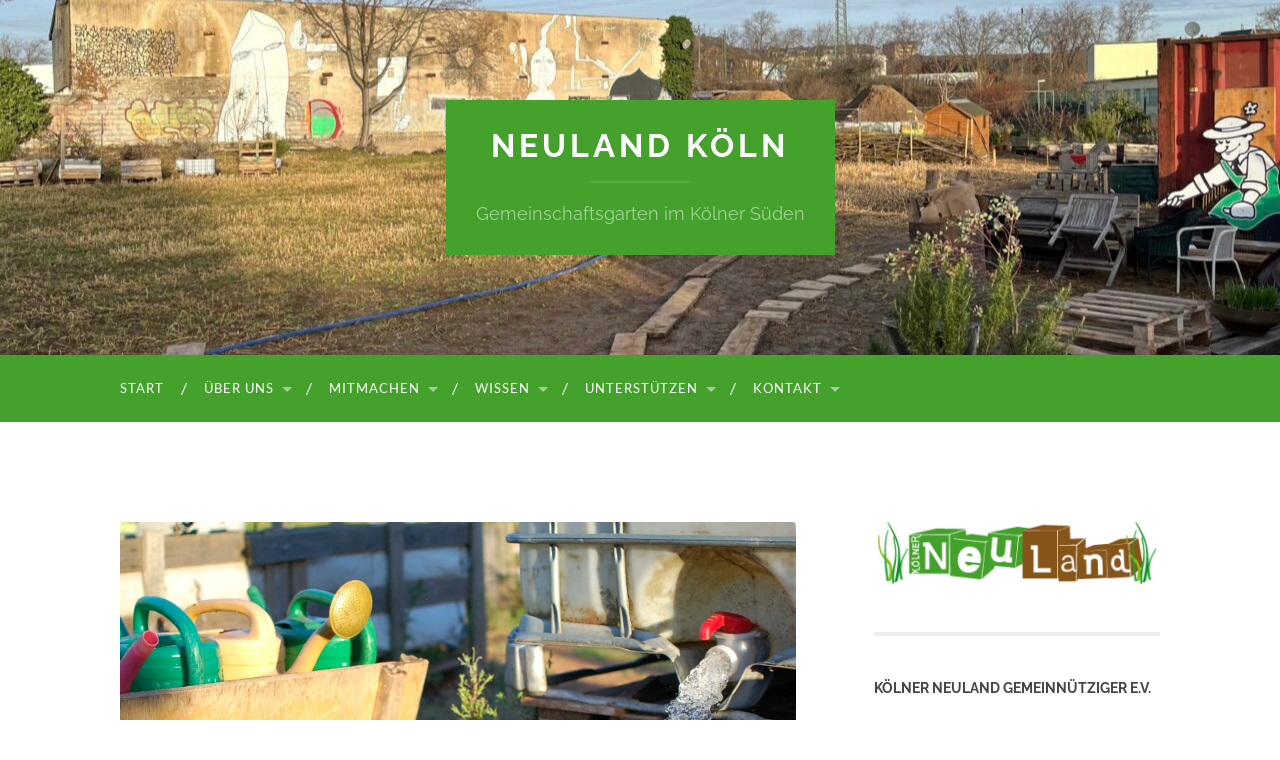

--- FILE ---
content_type: text/html; charset=UTF-8
request_url: https://www.neuland-koeln.de/das-plaetschern-ist-dem-wasser-ein-fest-jetzt-volle-kanne-giessen/
body_size: 13409
content:
<!DOCTYPE html>

<html lang="de">

	<head>

		<meta http-equiv="content-type" content="text/html" charset="UTF-8" />
		<meta name="viewport" content="width=device-width, initial-scale=1.0" >

		<link rel="profile" href="http://gmpg.org/xfn/11">

		<title>Das Plätschern ist dem Wasser ein Fest: Jetzt volle Kanne gießen &#8211; NeuLand Köln</title>
<meta name='robots' content='max-image-preview:large' />
	<style>img:is([sizes="auto" i], [sizes^="auto," i]) { contain-intrinsic-size: 3000px 1500px }</style>
	
            <script data-no-defer="1" data-ezscrex="false" data-cfasync="false" data-pagespeed-no-defer data-cookieconsent="ignore">
                var ctPublicFunctions = {"_ajax_nonce":"0c5fc3fb99","_rest_nonce":"46fe4d43fd","_ajax_url":"\/wp-admin\/admin-ajax.php","_rest_url":"https:\/\/www.neuland-koeln.de\/wp-json\/","data__cookies_type":"native","data__ajax_type":"rest","data__bot_detector_enabled":0,"data__frontend_data_log_enabled":1,"cookiePrefix":"","wprocket_detected":false,"host_url":"www.neuland-koeln.de","text__ee_click_to_select":"Klicke, um die gesamten Daten auszuw\u00e4hlen","text__ee_original_email":"Die vollst\u00e4ndige Adresse lautet","text__ee_got_it":"Verstanden","text__ee_blocked":"Blockiert","text__ee_cannot_connect":"Kann keine Verbindung herstellen","text__ee_cannot_decode":"Kann E-Mail nicht dekodieren. Unbekannter Grund","text__ee_email_decoder":"CleanTalk E-Mail-Decoder","text__ee_wait_for_decoding":"Die Magie ist unterwegs!","text__ee_decoding_process":"Bitte warte einen Moment, w\u00e4hrend wir die Kontaktdaten entschl\u00fcsseln."}
            </script>
        
            <script data-no-defer="1" data-ezscrex="false" data-cfasync="false" data-pagespeed-no-defer data-cookieconsent="ignore">
                var ctPublic = {"_ajax_nonce":"0c5fc3fb99","settings__forms__check_internal":0,"settings__forms__check_external":"0","settings__forms__force_protection":0,"settings__forms__search_test":1,"settings__forms__wc_add_to_cart":0,"settings__data__bot_detector_enabled":0,"settings__sfw__anti_crawler":1,"blog_home":"https:\/\/www.neuland-koeln.de\/","pixel__setting":"3","pixel__enabled":false,"pixel__url":"https:\/\/moderate8-v4.cleantalk.org\/pixel\/1f755b43f431c1b699cf32a8a682c43c.gif","data__email_check_before_post":1,"data__email_check_exist_post":0,"data__cookies_type":"native","data__key_is_ok":true,"data__visible_fields_required":true,"wl_brandname":"Anti-Spam by CleanTalk","wl_brandname_short":"CleanTalk","ct_checkjs_key":1486828567,"emailEncoderPassKey":"811dd807aba8b6f518eeac894cdfc5f8","bot_detector_forms_excluded":"W10=","advancedCacheExists":false,"varnishCacheExists":false,"wc_ajax_add_to_cart":false}
            </script>
        <link rel="alternate" type="application/rss+xml" title="NeuLand Köln &raquo; Feed" href="https://www.neuland-koeln.de/feed/" />
<link rel="alternate" type="text/calendar" title="NeuLand Köln &raquo; iCal Feed" href="https://www.neuland-koeln.de/events/?ical=1" />
<script type="text/javascript">
/* <![CDATA[ */
window._wpemojiSettings = {"baseUrl":"https:\/\/s.w.org\/images\/core\/emoji\/16.0.1\/72x72\/","ext":".png","svgUrl":"https:\/\/s.w.org\/images\/core\/emoji\/16.0.1\/svg\/","svgExt":".svg","source":{"concatemoji":"https:\/\/www.neuland-koeln.de\/wp-includes\/js\/wp-emoji-release.min.js?ver=4bb4dc0a5561b11f199849ac7ae62100"}};
/*! This file is auto-generated */
!function(s,n){var o,i,e;function c(e){try{var t={supportTests:e,timestamp:(new Date).valueOf()};sessionStorage.setItem(o,JSON.stringify(t))}catch(e){}}function p(e,t,n){e.clearRect(0,0,e.canvas.width,e.canvas.height),e.fillText(t,0,0);var t=new Uint32Array(e.getImageData(0,0,e.canvas.width,e.canvas.height).data),a=(e.clearRect(0,0,e.canvas.width,e.canvas.height),e.fillText(n,0,0),new Uint32Array(e.getImageData(0,0,e.canvas.width,e.canvas.height).data));return t.every(function(e,t){return e===a[t]})}function u(e,t){e.clearRect(0,0,e.canvas.width,e.canvas.height),e.fillText(t,0,0);for(var n=e.getImageData(16,16,1,1),a=0;a<n.data.length;a++)if(0!==n.data[a])return!1;return!0}function f(e,t,n,a){switch(t){case"flag":return n(e,"\ud83c\udff3\ufe0f\u200d\u26a7\ufe0f","\ud83c\udff3\ufe0f\u200b\u26a7\ufe0f")?!1:!n(e,"\ud83c\udde8\ud83c\uddf6","\ud83c\udde8\u200b\ud83c\uddf6")&&!n(e,"\ud83c\udff4\udb40\udc67\udb40\udc62\udb40\udc65\udb40\udc6e\udb40\udc67\udb40\udc7f","\ud83c\udff4\u200b\udb40\udc67\u200b\udb40\udc62\u200b\udb40\udc65\u200b\udb40\udc6e\u200b\udb40\udc67\u200b\udb40\udc7f");case"emoji":return!a(e,"\ud83e\udedf")}return!1}function g(e,t,n,a){var r="undefined"!=typeof WorkerGlobalScope&&self instanceof WorkerGlobalScope?new OffscreenCanvas(300,150):s.createElement("canvas"),o=r.getContext("2d",{willReadFrequently:!0}),i=(o.textBaseline="top",o.font="600 32px Arial",{});return e.forEach(function(e){i[e]=t(o,e,n,a)}),i}function t(e){var t=s.createElement("script");t.src=e,t.defer=!0,s.head.appendChild(t)}"undefined"!=typeof Promise&&(o="wpEmojiSettingsSupports",i=["flag","emoji"],n.supports={everything:!0,everythingExceptFlag:!0},e=new Promise(function(e){s.addEventListener("DOMContentLoaded",e,{once:!0})}),new Promise(function(t){var n=function(){try{var e=JSON.parse(sessionStorage.getItem(o));if("object"==typeof e&&"number"==typeof e.timestamp&&(new Date).valueOf()<e.timestamp+604800&&"object"==typeof e.supportTests)return e.supportTests}catch(e){}return null}();if(!n){if("undefined"!=typeof Worker&&"undefined"!=typeof OffscreenCanvas&&"undefined"!=typeof URL&&URL.createObjectURL&&"undefined"!=typeof Blob)try{var e="postMessage("+g.toString()+"("+[JSON.stringify(i),f.toString(),p.toString(),u.toString()].join(",")+"));",a=new Blob([e],{type:"text/javascript"}),r=new Worker(URL.createObjectURL(a),{name:"wpTestEmojiSupports"});return void(r.onmessage=function(e){c(n=e.data),r.terminate(),t(n)})}catch(e){}c(n=g(i,f,p,u))}t(n)}).then(function(e){for(var t in e)n.supports[t]=e[t],n.supports.everything=n.supports.everything&&n.supports[t],"flag"!==t&&(n.supports.everythingExceptFlag=n.supports.everythingExceptFlag&&n.supports[t]);n.supports.everythingExceptFlag=n.supports.everythingExceptFlag&&!n.supports.flag,n.DOMReady=!1,n.readyCallback=function(){n.DOMReady=!0}}).then(function(){return e}).then(function(){var e;n.supports.everything||(n.readyCallback(),(e=n.source||{}).concatemoji?t(e.concatemoji):e.wpemoji&&e.twemoji&&(t(e.twemoji),t(e.wpemoji)))}))}((window,document),window._wpemojiSettings);
/* ]]> */
</script>
<link rel='stylesheet' id='responsive-slider-css' href='https://www.neuland-koeln.de/wp-content/plugins/responsive-slider/css/responsive-slider.css?ver=0.1' type='text/css' media='all' />
<style id='wp-emoji-styles-inline-css' type='text/css'>

	img.wp-smiley, img.emoji {
		display: inline !important;
		border: none !important;
		box-shadow: none !important;
		height: 1em !important;
		width: 1em !important;
		margin: 0 0.07em !important;
		vertical-align: -0.1em !important;
		background: none !important;
		padding: 0 !important;
	}
</style>
<link rel='stylesheet' id='wp-block-library-css' href='https://www.neuland-koeln.de/wp-includes/css/dist/block-library/style.min.css?ver=4bb4dc0a5561b11f199849ac7ae62100' type='text/css' media='all' />
<style id='classic-theme-styles-inline-css' type='text/css'>
/*! This file is auto-generated */
.wp-block-button__link{color:#fff;background-color:#32373c;border-radius:9999px;box-shadow:none;text-decoration:none;padding:calc(.667em + 2px) calc(1.333em + 2px);font-size:1.125em}.wp-block-file__button{background:#32373c;color:#fff;text-decoration:none}
</style>
<style id='global-styles-inline-css' type='text/css'>
:root{--wp--preset--aspect-ratio--square: 1;--wp--preset--aspect-ratio--4-3: 4/3;--wp--preset--aspect-ratio--3-4: 3/4;--wp--preset--aspect-ratio--3-2: 3/2;--wp--preset--aspect-ratio--2-3: 2/3;--wp--preset--aspect-ratio--16-9: 16/9;--wp--preset--aspect-ratio--9-16: 9/16;--wp--preset--color--black: #000000;--wp--preset--color--cyan-bluish-gray: #abb8c3;--wp--preset--color--white: #fff;--wp--preset--color--pale-pink: #f78da7;--wp--preset--color--vivid-red: #cf2e2e;--wp--preset--color--luminous-vivid-orange: #ff6900;--wp--preset--color--luminous-vivid-amber: #fcb900;--wp--preset--color--light-green-cyan: #7bdcb5;--wp--preset--color--vivid-green-cyan: #00d084;--wp--preset--color--pale-cyan-blue: #8ed1fc;--wp--preset--color--vivid-cyan-blue: #0693e3;--wp--preset--color--vivid-purple: #9b51e0;--wp--preset--color--accent: #44a12b;--wp--preset--color--dark-gray: #444;--wp--preset--color--medium-gray: #666;--wp--preset--color--light-gray: #888;--wp--preset--gradient--vivid-cyan-blue-to-vivid-purple: linear-gradient(135deg,rgba(6,147,227,1) 0%,rgb(155,81,224) 100%);--wp--preset--gradient--light-green-cyan-to-vivid-green-cyan: linear-gradient(135deg,rgb(122,220,180) 0%,rgb(0,208,130) 100%);--wp--preset--gradient--luminous-vivid-amber-to-luminous-vivid-orange: linear-gradient(135deg,rgba(252,185,0,1) 0%,rgba(255,105,0,1) 100%);--wp--preset--gradient--luminous-vivid-orange-to-vivid-red: linear-gradient(135deg,rgba(255,105,0,1) 0%,rgb(207,46,46) 100%);--wp--preset--gradient--very-light-gray-to-cyan-bluish-gray: linear-gradient(135deg,rgb(238,238,238) 0%,rgb(169,184,195) 100%);--wp--preset--gradient--cool-to-warm-spectrum: linear-gradient(135deg,rgb(74,234,220) 0%,rgb(151,120,209) 20%,rgb(207,42,186) 40%,rgb(238,44,130) 60%,rgb(251,105,98) 80%,rgb(254,248,76) 100%);--wp--preset--gradient--blush-light-purple: linear-gradient(135deg,rgb(255,206,236) 0%,rgb(152,150,240) 100%);--wp--preset--gradient--blush-bordeaux: linear-gradient(135deg,rgb(254,205,165) 0%,rgb(254,45,45) 50%,rgb(107,0,62) 100%);--wp--preset--gradient--luminous-dusk: linear-gradient(135deg,rgb(255,203,112) 0%,rgb(199,81,192) 50%,rgb(65,88,208) 100%);--wp--preset--gradient--pale-ocean: linear-gradient(135deg,rgb(255,245,203) 0%,rgb(182,227,212) 50%,rgb(51,167,181) 100%);--wp--preset--gradient--electric-grass: linear-gradient(135deg,rgb(202,248,128) 0%,rgb(113,206,126) 100%);--wp--preset--gradient--midnight: linear-gradient(135deg,rgb(2,3,129) 0%,rgb(40,116,252) 100%);--wp--preset--font-size--small: 16px;--wp--preset--font-size--medium: 20px;--wp--preset--font-size--large: 24px;--wp--preset--font-size--x-large: 42px;--wp--preset--font-size--regular: 19px;--wp--preset--font-size--larger: 32px;--wp--preset--spacing--20: 0.44rem;--wp--preset--spacing--30: 0.67rem;--wp--preset--spacing--40: 1rem;--wp--preset--spacing--50: 1.5rem;--wp--preset--spacing--60: 2.25rem;--wp--preset--spacing--70: 3.38rem;--wp--preset--spacing--80: 5.06rem;--wp--preset--shadow--natural: 6px 6px 9px rgba(0, 0, 0, 0.2);--wp--preset--shadow--deep: 12px 12px 50px rgba(0, 0, 0, 0.4);--wp--preset--shadow--sharp: 6px 6px 0px rgba(0, 0, 0, 0.2);--wp--preset--shadow--outlined: 6px 6px 0px -3px rgba(255, 255, 255, 1), 6px 6px rgba(0, 0, 0, 1);--wp--preset--shadow--crisp: 6px 6px 0px rgba(0, 0, 0, 1);}:where(.is-layout-flex){gap: 0.5em;}:where(.is-layout-grid){gap: 0.5em;}body .is-layout-flex{display: flex;}.is-layout-flex{flex-wrap: wrap;align-items: center;}.is-layout-flex > :is(*, div){margin: 0;}body .is-layout-grid{display: grid;}.is-layout-grid > :is(*, div){margin: 0;}:where(.wp-block-columns.is-layout-flex){gap: 2em;}:where(.wp-block-columns.is-layout-grid){gap: 2em;}:where(.wp-block-post-template.is-layout-flex){gap: 1.25em;}:where(.wp-block-post-template.is-layout-grid){gap: 1.25em;}.has-black-color{color: var(--wp--preset--color--black) !important;}.has-cyan-bluish-gray-color{color: var(--wp--preset--color--cyan-bluish-gray) !important;}.has-white-color{color: var(--wp--preset--color--white) !important;}.has-pale-pink-color{color: var(--wp--preset--color--pale-pink) !important;}.has-vivid-red-color{color: var(--wp--preset--color--vivid-red) !important;}.has-luminous-vivid-orange-color{color: var(--wp--preset--color--luminous-vivid-orange) !important;}.has-luminous-vivid-amber-color{color: var(--wp--preset--color--luminous-vivid-amber) !important;}.has-light-green-cyan-color{color: var(--wp--preset--color--light-green-cyan) !important;}.has-vivid-green-cyan-color{color: var(--wp--preset--color--vivid-green-cyan) !important;}.has-pale-cyan-blue-color{color: var(--wp--preset--color--pale-cyan-blue) !important;}.has-vivid-cyan-blue-color{color: var(--wp--preset--color--vivid-cyan-blue) !important;}.has-vivid-purple-color{color: var(--wp--preset--color--vivid-purple) !important;}.has-black-background-color{background-color: var(--wp--preset--color--black) !important;}.has-cyan-bluish-gray-background-color{background-color: var(--wp--preset--color--cyan-bluish-gray) !important;}.has-white-background-color{background-color: var(--wp--preset--color--white) !important;}.has-pale-pink-background-color{background-color: var(--wp--preset--color--pale-pink) !important;}.has-vivid-red-background-color{background-color: var(--wp--preset--color--vivid-red) !important;}.has-luminous-vivid-orange-background-color{background-color: var(--wp--preset--color--luminous-vivid-orange) !important;}.has-luminous-vivid-amber-background-color{background-color: var(--wp--preset--color--luminous-vivid-amber) !important;}.has-light-green-cyan-background-color{background-color: var(--wp--preset--color--light-green-cyan) !important;}.has-vivid-green-cyan-background-color{background-color: var(--wp--preset--color--vivid-green-cyan) !important;}.has-pale-cyan-blue-background-color{background-color: var(--wp--preset--color--pale-cyan-blue) !important;}.has-vivid-cyan-blue-background-color{background-color: var(--wp--preset--color--vivid-cyan-blue) !important;}.has-vivid-purple-background-color{background-color: var(--wp--preset--color--vivid-purple) !important;}.has-black-border-color{border-color: var(--wp--preset--color--black) !important;}.has-cyan-bluish-gray-border-color{border-color: var(--wp--preset--color--cyan-bluish-gray) !important;}.has-white-border-color{border-color: var(--wp--preset--color--white) !important;}.has-pale-pink-border-color{border-color: var(--wp--preset--color--pale-pink) !important;}.has-vivid-red-border-color{border-color: var(--wp--preset--color--vivid-red) !important;}.has-luminous-vivid-orange-border-color{border-color: var(--wp--preset--color--luminous-vivid-orange) !important;}.has-luminous-vivid-amber-border-color{border-color: var(--wp--preset--color--luminous-vivid-amber) !important;}.has-light-green-cyan-border-color{border-color: var(--wp--preset--color--light-green-cyan) !important;}.has-vivid-green-cyan-border-color{border-color: var(--wp--preset--color--vivid-green-cyan) !important;}.has-pale-cyan-blue-border-color{border-color: var(--wp--preset--color--pale-cyan-blue) !important;}.has-vivid-cyan-blue-border-color{border-color: var(--wp--preset--color--vivid-cyan-blue) !important;}.has-vivid-purple-border-color{border-color: var(--wp--preset--color--vivid-purple) !important;}.has-vivid-cyan-blue-to-vivid-purple-gradient-background{background: var(--wp--preset--gradient--vivid-cyan-blue-to-vivid-purple) !important;}.has-light-green-cyan-to-vivid-green-cyan-gradient-background{background: var(--wp--preset--gradient--light-green-cyan-to-vivid-green-cyan) !important;}.has-luminous-vivid-amber-to-luminous-vivid-orange-gradient-background{background: var(--wp--preset--gradient--luminous-vivid-amber-to-luminous-vivid-orange) !important;}.has-luminous-vivid-orange-to-vivid-red-gradient-background{background: var(--wp--preset--gradient--luminous-vivid-orange-to-vivid-red) !important;}.has-very-light-gray-to-cyan-bluish-gray-gradient-background{background: var(--wp--preset--gradient--very-light-gray-to-cyan-bluish-gray) !important;}.has-cool-to-warm-spectrum-gradient-background{background: var(--wp--preset--gradient--cool-to-warm-spectrum) !important;}.has-blush-light-purple-gradient-background{background: var(--wp--preset--gradient--blush-light-purple) !important;}.has-blush-bordeaux-gradient-background{background: var(--wp--preset--gradient--blush-bordeaux) !important;}.has-luminous-dusk-gradient-background{background: var(--wp--preset--gradient--luminous-dusk) !important;}.has-pale-ocean-gradient-background{background: var(--wp--preset--gradient--pale-ocean) !important;}.has-electric-grass-gradient-background{background: var(--wp--preset--gradient--electric-grass) !important;}.has-midnight-gradient-background{background: var(--wp--preset--gradient--midnight) !important;}.has-small-font-size{font-size: var(--wp--preset--font-size--small) !important;}.has-medium-font-size{font-size: var(--wp--preset--font-size--medium) !important;}.has-large-font-size{font-size: var(--wp--preset--font-size--large) !important;}.has-x-large-font-size{font-size: var(--wp--preset--font-size--x-large) !important;}
:where(.wp-block-post-template.is-layout-flex){gap: 1.25em;}:where(.wp-block-post-template.is-layout-grid){gap: 1.25em;}
:where(.wp-block-columns.is-layout-flex){gap: 2em;}:where(.wp-block-columns.is-layout-grid){gap: 2em;}
:root :where(.wp-block-pullquote){font-size: 1.5em;line-height: 1.6;}
</style>
<link rel='stylesheet' id='cleantalk-public-css-css' href='https://www.neuland-koeln.de/wp-content/plugins/cleantalk-spam-protect/css/cleantalk-public.min.css?ver=6.70.1_1766178595' type='text/css' media='all' />
<link rel='stylesheet' id='cleantalk-email-decoder-css-css' href='https://www.neuland-koeln.de/wp-content/plugins/cleantalk-spam-protect/css/cleantalk-email-decoder.min.css?ver=6.70.1_1766178595' type='text/css' media='all' />
<link rel='stylesheet' id='slb_core-css' href='https://www.neuland-koeln.de/wp-content/plugins/simple-lightbox/client/css/app.css?ver=2.9.4' type='text/css' media='all' />
<link rel='stylesheet' id='hemingway_googleFonts-css' href='https://www.neuland-koeln.de/wp-content/themes/hemingway/assets/css/fonts.css' type='text/css' media='all' />
<link rel='stylesheet' id='hemingway_style-css' href='https://www.neuland-koeln.de/wp-content/themes/hemingway/style.css?ver=2.3.2' type='text/css' media='all' />
<script type="text/javascript" src="https://www.neuland-koeln.de/wp-includes/js/jquery/jquery.min.js?ver=3.7.1" id="jquery-core-js"></script>
<script type="text/javascript" src="https://www.neuland-koeln.de/wp-includes/js/jquery/jquery-migrate.min.js?ver=3.4.1" id="jquery-migrate-js"></script>
<script type="text/javascript" src="https://www.neuland-koeln.de/wp-content/plugins/cleantalk-spam-protect/js/apbct-public-bundle_gathering.min.js?ver=6.70.1_1766178595" id="apbct-public-bundle_gathering.min-js-js"></script>
<link rel="https://api.w.org/" href="https://www.neuland-koeln.de/wp-json/" /><link rel="alternate" title="JSON" type="application/json" href="https://www.neuland-koeln.de/wp-json/wp/v2/posts/4679" /><link rel="EditURI" type="application/rsd+xml" title="RSD" href="https://www.neuland-koeln.de/xmlrpc.php?rsd" />

<link rel="canonical" href="https://www.neuland-koeln.de/das-plaetschern-ist-dem-wasser-ein-fest-jetzt-volle-kanne-giessen/" />
<link rel='shortlink' href='https://www.neuland-koeln.de/?p=4679' />
<link rel="alternate" title="oEmbed (JSON)" type="application/json+oembed" href="https://www.neuland-koeln.de/wp-json/oembed/1.0/embed?url=https%3A%2F%2Fwww.neuland-koeln.de%2Fdas-plaetschern-ist-dem-wasser-ein-fest-jetzt-volle-kanne-giessen%2F" />
<link rel="alternate" title="oEmbed (XML)" type="text/xml+oembed" href="https://www.neuland-koeln.de/wp-json/oembed/1.0/embed?url=https%3A%2F%2Fwww.neuland-koeln.de%2Fdas-plaetschern-ist-dem-wasser-ein-fest-jetzt-volle-kanne-giessen%2F&#038;format=xml" />
<meta name="tec-api-version" content="v1"><meta name="tec-api-origin" content="https://www.neuland-koeln.de"><link rel="alternate" href="https://www.neuland-koeln.de/wp-json/tribe/events/v1/" /><style type="text/css"><!-- Customizer CSS -->::selection { background-color: #44a12b; }.featured-media .sticky-post { background-color: #44a12b; }fieldset legend { background-color: #44a12b; }:root .has-accent-background-color { background-color: #44a12b; }button:hover { background-color: #44a12b; }.button:hover { background-color: #44a12b; }.faux-button:hover { background-color: #44a12b; }a.more-link:hover { background-color: #44a12b; }.wp-block-button__link:hover { background-color: #44a12b; }.is-style-outline .wp-block-button__link.has-accent-color:hover { background-color: #44a12b; }.wp-block-file__button:hover { background-color: #44a12b; }input[type="button"]:hover { background-color: #44a12b; }input[type="reset"]:hover { background-color: #44a12b; }input[type="submit"]:hover { background-color: #44a12b; }.post-tags a:hover { background-color: #44a12b; }.content #respond input[type="submit"]:hover { background-color: #44a12b; }.search-form .search-submit { background-color: #44a12b; }.sidebar .tagcloud a:hover { background-color: #44a12b; }.footer .tagcloud a:hover { background-color: #44a12b; }.is-style-outline .wp-block-button__link.has-accent-color:hover { border-color: #44a12b; }.post-tags a:hover:after { border-right-color: #44a12b; }a { color: #44a12b; }.blog-title a:hover { color: #44a12b; }.blog-menu a:hover { color: #44a12b; }.post-title a:hover { color: #44a12b; }.post-meta a:hover { color: #44a12b; }.blog .format-quote blockquote cite a:hover { color: #44a12b; }:root .has-accent-color { color: #44a12b; }.post-categories a { color: #44a12b; }.post-categories a:hover { color: #44a12b; }.post-nav a:hover { color: #44a12b; }.archive-nav a:hover { color: #44a12b; }.comment-meta-content cite a:hover { color: #44a12b; }.comment-meta-content p a:hover { color: #44a12b; }.comment-actions a:hover { color: #44a12b; }#cancel-comment-reply-link { color: #44a12b; }#cancel-comment-reply-link:hover { color: #44a12b; }.widget-title a { color: #44a12b; }.widget-title a:hover { color: #44a12b; }.widget_text a { color: #44a12b; }.widget_text a:hover { color: #44a12b; }.widget_rss a { color: #44a12b; }.widget_rss a:hover { color: #44a12b; }.widget_archive a { color: #44a12b; }.widget_archive a:hover { color: #44a12b; }.widget_meta a { color: #44a12b; }.widget_meta a:hover { color: #44a12b; }.widget_recent_comments a { color: #44a12b; }.widget_recent_comments a:hover { color: #44a12b; }.widget_pages a { color: #44a12b; }.widget_pages a:hover { color: #44a12b; }.widget_links a { color: #44a12b; }.widget_links a:hover { color: #44a12b; }.widget_recent_entries a { color: #44a12b; }.widget_recent_entries a:hover { color: #44a12b; }.widget_categories a { color: #44a12b; }.widget_categories a:hover { color: #44a12b; }#wp-calendar a { color: #44a12b; }#wp-calendar a:hover { color: #44a12b; }#wp-calendar tfoot a:hover { color: #44a12b; }.wp-calendar-nav a:hover { color: #44a12b; }.widgetmore a { color: #44a12b; }.widgetmore a:hover { color: #44a12b; }</style><!-- /Customizer CSS -->		<style type="text/css" id="wp-custom-css">
			.blog-info {
    background: #44a12b;
    display: inline-block;
    padding: 30px;

}
.section.bg-dark {
    background: #44a12b;

}
.blog-menu a {
	color: rgba( 255, 255, 255, 1 );
	display: block;
	font-size: 13px;
	letter-spacing: 1px;
	outline: none;
	padding: 27px 20px;
	text-transform: uppercase;
	text-underline-offset: .2em;
}
	.toggle-container {
        background: #44a12b;
 }
button,
.button,
.faux-button,
a.more-link,
.wp-block-button__link,
.wp-block-file .wp-block-file__button,
input[type="button"],
input[type="reset"],
input[type="submit"] {
    -webkit-appearance: none;
    -moz-appearance: none;
    background-color: #44a12b;
    border: none;
    border-radius: 4px;
    color: #fff;
    cursor: pointer;
    display: inline-block;
    font-size: 16px;
    line-height: 1;
    margin: 0;
    padding: 16px 18px;
    text-align: center;
    text-decoration: none;
    transition: background-color .1s linear, border-color .1s linear, color .1s linear;
}
.blog-menu > li + li:before {
	color: #fff;
	content: "/";
	display: block;
	font-size: 16px;
	line-height: 1;
	margin: -9px 0 0 -3px;
	position: absolute;
		left: 0;
		top: 50%;
	z-index: 1000;
}
    .footer.section.bg-dark {
        background: #ccc;
    }
.credits {
    color: #fff;

}

.post-author, .date-sep {
	display:none;
}		</style>
		
	</head>
	
	<body class="wp-singular post-template-default single single-post postid-4679 single-format-standard wp-theme-hemingway tribe-no-js metaslider-plugin show-sidebar-on-mobile">

		
		<a class="skip-link button" href="#site-content">Zum Inhalt springen</a>
	
		<div class="big-wrapper">
	
			<div class="header-cover section bg-dark-light no-padding">

						
				<div class="header section" style="background-image: url( https://www.neuland-koeln.de/wp-content/uploads/2024/02/cropped-IMG_9556-scaled-1.jpeg );">
							
					<div class="header-inner section-inner">
					
											
							<div class="blog-info">
							
																	<div class="blog-title">
										<a href="https://www.neuland-koeln.de" rel="home">NeuLand Köln</a>
									</div>
																
																	<p class="blog-description">Gemeinschaftsgarten im Kölner Süden</p>
															
							</div><!-- .blog-info -->
							
															
					</div><!-- .header-inner -->
								
				</div><!-- .header -->
			
			</div><!-- .bg-dark -->
			
			<div class="navigation section no-padding bg-dark">
			
				<div class="navigation-inner section-inner group">
				
					<div class="toggle-container section-inner hidden">
			
						<button type="button" class="nav-toggle toggle">
							<div class="bar"></div>
							<div class="bar"></div>
							<div class="bar"></div>
							<span class="screen-reader-text">Mobile-Menü ein-/ausblenden</span>
						</button>
						
						<button type="button" class="search-toggle toggle">
							<div class="metal"></div>
							<div class="glass"></div>
							<div class="handle"></div>
							<span class="screen-reader-text">Suchfeld ein-/ausblenden</span>
						</button>
											
					</div><!-- .toggle-container -->
					
					<div class="blog-search hidden">
						<form apbct-form-sign="native_search" role="search" method="get" class="search-form" action="https://www.neuland-koeln.de/">
				<label>
					<span class="screen-reader-text">Suche nach:</span>
					<input type="search" class="search-field" placeholder="Suchen …" value="" name="s" />
				</label>
				<input type="submit" class="search-submit" value="Suchen" />
			<input
                    class="apbct_special_field apbct_email_id__search_form"
                    name="apbct__email_id__search_form"
                    aria-label="apbct__label_id__search_form"
                    type="text" size="30" maxlength="200" autocomplete="off"
                    value=""
                /><input
                   id="apbct_submit_id__search_form" 
                   class="apbct_special_field apbct__email_id__search_form"
                   name="apbct__label_id__search_form"
                   aria-label="apbct_submit_name__search_form"
                   type="submit"
                   size="30"
                   maxlength="200"
                   value="47544"
               /></form>					</div><!-- .blog-search -->
				
					<ul class="blog-menu">
						<li id="menu-item-114" class="menu-item menu-item-type-custom menu-item-object-custom menu-item-114"><a href="/">Start</a></li>
<li id="menu-item-50" class="menu-item menu-item-type-post_type menu-item-object-page menu-item-has-children menu-item-50"><a href="https://www.neuland-koeln.de/ueber-uns/">Über uns</a>
<ul class="sub-menu">
	<li id="menu-item-55" class="menu-item menu-item-type-post_type menu-item-object-page menu-item-55"><a href="https://www.neuland-koeln.de/ueber-uns/koelner-neuland-e-v/">Kölner NeuLand e.V.</a></li>
	<li id="menu-item-53" class="menu-item menu-item-type-post_type menu-item-object-page menu-item-53"><a href="https://www.neuland-koeln.de/ueber-uns/die-neuland-geschichte/">Die NeuLand-Geschichte</a></li>
	<li id="menu-item-51" class="menu-item menu-item-type-post_type menu-item-object-page menu-item-51"><a href="https://www.neuland-koeln.de/ueber-uns/transparenz/">Transparenz</a></li>
	<li id="menu-item-54" class="menu-item menu-item-type-post_type menu-item-object-page menu-item-54"><a href="https://www.neuland-koeln.de/ueber-uns/faq/">FAQ</a></li>
	<li id="menu-item-3390" class="menu-item menu-item-type-post_type menu-item-object-page menu-item-3390"><a href="https://www.neuland-koeln.de/ueber-uns/andere-ueber-neuland/">Andere über uns</a></li>
</ul>
</li>
<li id="menu-item-47" class="menu-item menu-item-type-post_type menu-item-object-page menu-item-has-children menu-item-47"><a href="https://www.neuland-koeln.de/mitmachen/">Mitmachen</a>
<ul class="sub-menu">
	<li id="menu-item-10509" class="menu-item menu-item-type-custom menu-item-object-custom menu-item-10509"><a href="https://www.neuland-koeln.de/events/">Termine</a></li>
	<li id="menu-item-49" class="menu-item menu-item-type-post_type menu-item-object-page menu-item-49"><a href="https://www.neuland-koeln.de/mitmachen/arbeitsgruppen/">Arbeitsgruppen</a></li>
	<li id="menu-item-1883" class="menu-item menu-item-type-post_type menu-item-object-page menu-item-1883"><a href="https://www.neuland-koeln.de/mitmachen/angebote-fuer-gruppen/">Angebote für Gruppen</a></li>
</ul>
</li>
<li id="menu-item-1878" class="menu-item menu-item-type-post_type menu-item-object-page menu-item-has-children menu-item-1878"><a href="https://www.neuland-koeln.de/wissen/">Wissen</a>
<ul class="sub-menu">
	<li id="menu-item-10676" class="menu-item menu-item-type-post_type menu-item-object-page menu-item-10676"><a href="https://www.neuland-koeln.de/wissen/">Do-it-yourself-Videos</a></li>
	<li id="menu-item-7691" class="menu-item menu-item-type-post_type menu-item-object-page menu-item-7691"><a href="https://www.neuland-koeln.de/wissen/bildungsmodule-fuer-gemeinschaftsgaerten/">Bildungsmodule für Gemeinschaftsgärten</a></li>
</ul>
</li>
<li id="menu-item-44" class="menu-item menu-item-type-post_type menu-item-object-page menu-item-has-children menu-item-44"><a href="https://www.neuland-koeln.de/unterstuetzen/">Unterstützen</a>
<ul class="sub-menu">
	<li id="menu-item-46" class="menu-item menu-item-type-post_type menu-item-object-page menu-item-46"><a href="https://www.neuland-koeln.de/unterstuetzen/beetpatenschaft/">Bankverbindung und Beetpatenschaften</a></li>
	<li id="menu-item-52" class="menu-item menu-item-type-post_type menu-item-object-page menu-item-52"><a href="https://www.neuland-koeln.de/ueber-uns/unterstuetzer/">Unsere Unterstützer</a></li>
</ul>
</li>
<li id="menu-item-41" class="menu-item menu-item-type-post_type menu-item-object-page menu-item-has-children menu-item-41"><a href="https://www.neuland-koeln.de/kontakt/">Kontakt</a>
<ul class="sub-menu">
	<li id="menu-item-42" class="menu-item menu-item-type-post_type menu-item-object-page menu-item-42"><a href="https://www.neuland-koeln.de/kontakt/pressekontakt/">Pressekontakt</a></li>
	<li id="menu-item-43" class="menu-item menu-item-type-post_type menu-item-object-page menu-item-43"><a href="https://www.neuland-koeln.de/kontakt/anfahrt/">Anfahrt</a></li>
</ul>
</li>
					 </ul><!-- .blog-menu -->
					 
					 <ul class="mobile-menu">
					
						<li class="menu-item menu-item-type-custom menu-item-object-custom menu-item-114"><a href="/">Start</a></li>
<li class="menu-item menu-item-type-post_type menu-item-object-page menu-item-has-children menu-item-50"><a href="https://www.neuland-koeln.de/ueber-uns/">Über uns</a>
<ul class="sub-menu">
	<li class="menu-item menu-item-type-post_type menu-item-object-page menu-item-55"><a href="https://www.neuland-koeln.de/ueber-uns/koelner-neuland-e-v/">Kölner NeuLand e.V.</a></li>
	<li class="menu-item menu-item-type-post_type menu-item-object-page menu-item-53"><a href="https://www.neuland-koeln.de/ueber-uns/die-neuland-geschichte/">Die NeuLand-Geschichte</a></li>
	<li class="menu-item menu-item-type-post_type menu-item-object-page menu-item-51"><a href="https://www.neuland-koeln.de/ueber-uns/transparenz/">Transparenz</a></li>
	<li class="menu-item menu-item-type-post_type menu-item-object-page menu-item-54"><a href="https://www.neuland-koeln.de/ueber-uns/faq/">FAQ</a></li>
	<li class="menu-item menu-item-type-post_type menu-item-object-page menu-item-3390"><a href="https://www.neuland-koeln.de/ueber-uns/andere-ueber-neuland/">Andere über uns</a></li>
</ul>
</li>
<li class="menu-item menu-item-type-post_type menu-item-object-page menu-item-has-children menu-item-47"><a href="https://www.neuland-koeln.de/mitmachen/">Mitmachen</a>
<ul class="sub-menu">
	<li class="menu-item menu-item-type-custom menu-item-object-custom menu-item-10509"><a href="https://www.neuland-koeln.de/events/">Termine</a></li>
	<li class="menu-item menu-item-type-post_type menu-item-object-page menu-item-49"><a href="https://www.neuland-koeln.de/mitmachen/arbeitsgruppen/">Arbeitsgruppen</a></li>
	<li class="menu-item menu-item-type-post_type menu-item-object-page menu-item-1883"><a href="https://www.neuland-koeln.de/mitmachen/angebote-fuer-gruppen/">Angebote für Gruppen</a></li>
</ul>
</li>
<li class="menu-item menu-item-type-post_type menu-item-object-page menu-item-has-children menu-item-1878"><a href="https://www.neuland-koeln.de/wissen/">Wissen</a>
<ul class="sub-menu">
	<li class="menu-item menu-item-type-post_type menu-item-object-page menu-item-10676"><a href="https://www.neuland-koeln.de/wissen/">Do-it-yourself-Videos</a></li>
	<li class="menu-item menu-item-type-post_type menu-item-object-page menu-item-7691"><a href="https://www.neuland-koeln.de/wissen/bildungsmodule-fuer-gemeinschaftsgaerten/">Bildungsmodule für Gemeinschaftsgärten</a></li>
</ul>
</li>
<li class="menu-item menu-item-type-post_type menu-item-object-page menu-item-has-children menu-item-44"><a href="https://www.neuland-koeln.de/unterstuetzen/">Unterstützen</a>
<ul class="sub-menu">
	<li class="menu-item menu-item-type-post_type menu-item-object-page menu-item-46"><a href="https://www.neuland-koeln.de/unterstuetzen/beetpatenschaft/">Bankverbindung und Beetpatenschaften</a></li>
	<li class="menu-item menu-item-type-post_type menu-item-object-page menu-item-52"><a href="https://www.neuland-koeln.de/ueber-uns/unterstuetzer/">Unsere Unterstützer</a></li>
</ul>
</li>
<li class="menu-item menu-item-type-post_type menu-item-object-page menu-item-has-children menu-item-41"><a href="https://www.neuland-koeln.de/kontakt/">Kontakt</a>
<ul class="sub-menu">
	<li class="menu-item menu-item-type-post_type menu-item-object-page menu-item-42"><a href="https://www.neuland-koeln.de/kontakt/pressekontakt/">Pressekontakt</a></li>
	<li class="menu-item menu-item-type-post_type menu-item-object-page menu-item-43"><a href="https://www.neuland-koeln.de/kontakt/anfahrt/">Anfahrt</a></li>
</ul>
</li>
						
					 </ul><!-- .mobile-menu -->
				 
				</div><!-- .navigation-inner -->
				
			</div><!-- .navigation -->
<main class="wrapper section-inner group" id="site-content">

	<div class="content left">

		<div class="posts">
												        
			<article id="post-4679" class="post-4679 post type-post status-publish format-standard has-post-thumbnail hentry category-garten-aktuell tag-giessen tag-giesskannen tag-giesswasser tag-ibc tag-tank">

	<div class="post-header">

		
								
			<figure class="featured-media">

							
					<a href="https://www.neuland-koeln.de/das-plaetschern-ist-dem-wasser-ein-fest-jetzt-volle-kanne-giessen/" rel="bookmark">
						<img width="676" height="448" src="https://www.neuland-koeln.de/wp-content/uploads/2015/07/DSC_0239.jpg" class="attachment-post-image size-post-image wp-post-image" alt="" decoding="async" fetchpriority="high" srcset="https://www.neuland-koeln.de/wp-content/uploads/2015/07/DSC_0239.jpg 840w, https://www.neuland-koeln.de/wp-content/uploads/2015/07/DSC_0239-300x199.jpg 300w, https://www.neuland-koeln.de/wp-content/uploads/2015/07/DSC_0239-600x398.jpg 600w" sizes="(max-width: 676px) 100vw, 676px" />					</a>

														
						<div class="media-caption-container">
							<figcaption class="media-caption">Das rauscht.</figcaption>
						</div>
						
					
										
			</figure><!-- .featured-media -->
				
						
				<h1 class="post-title entry-title">
											Das Plätschern ist dem Wasser ein Fest: Jetzt volle Kanne gießen									</h1>

							
			<div class="post-meta">
			
				<span class="post-date"><a href="https://www.neuland-koeln.de/das-plaetschern-ist-dem-wasser-ein-fest-jetzt-volle-kanne-giessen/">1. Juli 2015</a></span>
				
				<span class="date-sep"> / </span>
					
				<span class="post-author"><a href="https://www.neuland-koeln.de/author/stefan/" title="Beiträge von Stefan" rel="author">Stefan</a></span>

								
														
			</div><!-- .post-meta -->

					
	</div><!-- .post-header -->
																					
	<div class="post-content entry-content">
	
		<div id="attachment_4682" style="width: 850px" class="wp-caption aligncenter"><a href="http://www.neuland-koeln.de/wp-content/uploads/2015/07/DSC_0239.jpg" data-slb-active="1" data-slb-asset="437681808" data-slb-internal="0" data-slb-group="4679"><img decoding="async" aria-describedby="caption-attachment-4682" class="size-full wp-image-4682" src="http://www.neuland-koeln.de/wp-content/uploads/2015/07/DSC_0239.jpg" alt="Das rauscht." width="840" height="557" srcset="https://www.neuland-koeln.de/wp-content/uploads/2015/07/DSC_0239.jpg 840w, https://www.neuland-koeln.de/wp-content/uploads/2015/07/DSC_0239-300x199.jpg 300w, https://www.neuland-koeln.de/wp-content/uploads/2015/07/DSC_0239-600x398.jpg 600w" sizes="(max-width: 840px) 100vw, 840px" /></a><p id="caption-attachment-4682" class="wp-caption-text">Das rauscht.</p></div>
<p>Die Temperaturen erreichen Rekord-Niveau. Die Zahl derjenigen, die an diesen heißen Tagen gießen, noch nicht. Wir müssen reinhauen. Haut mit! Gießkannen findet Ihr überall im Garten. Die Tanks werden wir immer wieder befüllen. Jeder kann mitmachen. Und wer zwei Kannen an die Beete trägt, ist genauso willkommen wie die, die Kannen in Schubkarren und Leiterwagen bewegen. Schläuche haben wir übrigens auch. Ab jetzt gelten keine Ausreden mehr.</p>
<p>Gießtipp: Bitte erst abends nach 20 Uhr gießen, und reichlich! Wenn ihr unsicher seid, testet mit dem Finger: Ist die Erde ab Oberfläche 3 cm trocken, sollte gegossen werden.</p>

		<style type="text/css">
			#gallery-1 {
				margin: auto;
			}
			#gallery-1 .gallery-item {
				float: left;
				margin-top: 10px;
				text-align: center;
				width: 33%;
			}
			#gallery-1 img {
				border: 2px solid #cfcfcf;
			}
			#gallery-1 .gallery-caption {
				margin-left: 0;
			}
			/* see gallery_shortcode() in wp-includes/media.php */
		</style>
		<div id='gallery-1' class='gallery galleryid-4679 gallery-columns-3 gallery-size-thumbnail'><dl class='gallery-item'>
			<dt class='gallery-icon landscape'>
				<a href='https://www.neuland-koeln.de/?attachment_id=4683'><img decoding="async" width="340" height="280" src="https://www.neuland-koeln.de/wp-content/uploads/2015/07/DSC_0268-340x280.jpg" class="attachment-thumbnail size-thumbnail" alt="" aria-describedby="gallery-1-4683" /></a>
			</dt>
				<dd class='wp-caption-text gallery-caption' id='gallery-1-4683'>
				Wäre doch schade, wenn
				</dd></dl><dl class='gallery-item'>
			<dt class='gallery-icon landscape'>
				<a href='https://www.neuland-koeln.de/?attachment_id=4685'><img loading="lazy" decoding="async" width="340" height="280" src="https://www.neuland-koeln.de/wp-content/uploads/2015/07/DSC_0315-340x280.jpg" class="attachment-thumbnail size-thumbnail" alt="" aria-describedby="gallery-1-4685" /></a>
			</dt>
				<dd class='wp-caption-text gallery-caption' id='gallery-1-4685'>
				unsere Blüten
				</dd></dl><dl class='gallery-item'>
			<dt class='gallery-icon landscape'>
				<a href='https://www.neuland-koeln.de/?attachment_id=4684'><img loading="lazy" decoding="async" width="340" height="280" src="https://www.neuland-koeln.de/wp-content/uploads/2015/07/DSC_0276-340x280.jpg" class="attachment-thumbnail size-thumbnail" alt="" aria-describedby="gallery-1-4684" /></a>
			</dt>
				<dd class='wp-caption-text gallery-caption' id='gallery-1-4684'>
				und Früchte vertrocknen.
				</dd></dl><br style="clear: both" />
		</div>

							
	</div><!-- .post-content -->
				
		
		<div class="post-meta-bottom">

																		
				<p class="post-categories"><span class="category-icon"><span class="front-flap"></span></span> <a href="https://www.neuland-koeln.de/category/garten-aktuell/" rel="category tag">Garten aktuell</a></p>
	
						
							<p class="post-tags"><a href="https://www.neuland-koeln.de/tag/giessen/" rel="tag">Gießen</a><a href="https://www.neuland-koeln.de/tag/giesskannen/" rel="tag">Gießkannen</a><a href="https://www.neuland-koeln.de/tag/giesswasser/" rel="tag">Gießwasser</a><a href="https://www.neuland-koeln.de/tag/ibc/" rel="tag">IBC</a><a href="https://www.neuland-koeln.de/tag/tank/" rel="tag">Tank</a></p>
						
												
				<nav class="post-nav group">
											
											<a class="post-nav-older" href="https://www.neuland-koeln.de/das-wars-aber-wie-bitter-ist-das-denn/">
							<h5>Vorheriger Beitrag</h5>
							Das war&#8217;s: Aber wie bitter ist das denn?						</a>
										
											<a class="post-nav-newer" href="https://www.neuland-koeln.de/die-analysen-der-planer-sind-online/">
							<h5>Nächster Beitrag</h5>
							Die Analysen der Planer sind online						</a>
					
				</nav><!-- .post-nav -->

											
		</div><!-- .post-meta-bottom -->

		
</article><!-- .post -->			
		</div><!-- .posts -->
	
	</div><!-- .content -->

		
		
	<div class="sidebar right" role="complementary">
		<div id="media_image-4" class="widget widget_media_image"><div class="widget-content"><img width="300" height="65" src="https://www.neuland-koeln.de/wp-content/uploads/2014/02/Neuland_Koeln_Logo-300x65.png" class="image wp-image-190  attachment-medium size-medium" alt="" style="max-width: 100%; height: auto;" decoding="async" loading="lazy" srcset="https://www.neuland-koeln.de/wp-content/uploads/2014/02/Neuland_Koeln_Logo-300x65.png 300w, https://www.neuland-koeln.de/wp-content/uploads/2014/02/Neuland_Koeln_Logo.png 350w" sizes="auto, (max-width: 300px) 100vw, 300px" /></div></div><script data-js='tribe-events-view-nonce-data' type='application/json'>{"tvn1":"9c3f908383","tvn2":""}</script><div id="text-7" class="widget widget_text"><div class="widget-content"><h3 class="widget-title">Kölner NeuLand Gemeinnütziger e.V.</h3>			<div class="textwidget"><p>Tomaten ziehen, Feldsalat säen, Erdbeeren zupfen und Grünkohl ernten. Den Unterschied zwischen Bio- und konventionellem Gemüse kosten. Herausfinden, wie Bienenvölker leben und wie man Rübstiel verarbeitet. In der Erde wühlen und die Füße hochlegen: Der NeuLand Gemeinschaftsgarten bringt ein Stück Landleben nach Köln. Hier kannst du im Austausch mit anderen lernen, wie Anbau und Selbstversorgung funktionieren – mitten in der Stadt.</p>
</div>
		</div></div><div id="search-2" class="widget widget_search"><div class="widget-content"><form apbct-form-sign="native_search" role="search" method="get" class="search-form" action="https://www.neuland-koeln.de/">
				<label>
					<span class="screen-reader-text">Suche nach:</span>
					<input type="search" class="search-field" placeholder="Suchen …" value="" name="s" />
				</label>
				<input type="submit" class="search-submit" value="Suchen" />
			<input
                    class="apbct_special_field apbct_email_id__search_form"
                    name="apbct__email_id__search_form"
                    aria-label="apbct__label_id__search_form"
                    type="text" size="30" maxlength="200" autocomplete="off"
                    value=""
                /><input
                   id="apbct_submit_id__search_form" 
                   class="apbct_special_field apbct__email_id__search_form"
                   name="apbct__label_id__search_form"
                   aria-label="apbct_submit_name__search_form"
                   type="submit"
                   size="30"
                   maxlength="200"
                   value="40630"
               /></form></div></div><div id="media_image-2" class="widget widget_media_image"><div class="widget-content"><a href="https://www.neuland-koeln.de/ueber-uns/transparenz/"><img width="300" height="82" src="https://www.neuland-koeln.de/wp-content/uploads/2023/03/Transparente_ZivilgesellschaftPNG-300x82.png" class="image wp-image-10728  attachment-medium size-medium" alt="" style="max-width: 100%; height: auto;" decoding="async" loading="lazy" srcset="https://www.neuland-koeln.de/wp-content/uploads/2023/03/Transparente_ZivilgesellschaftPNG-300x82.png 300w, https://www.neuland-koeln.de/wp-content/uploads/2023/03/Transparente_ZivilgesellschaftPNG.png 735w" sizes="auto, (max-width: 300px) 100vw, 300px" /></a></div></div><div id="media_image-6" class="widget widget_media_image"><div class="widget-content"><h3 class="widget-title">Unterstützt von</h3><img width="250" height="54" src="https://www.neuland-koeln.de/wp-content/uploads/2024/06/logo-stadt-koeln-300x65.png" class="image wp-image-10817  attachment-250x54 size-250x54" alt="" style="max-width: 100%; height: auto;" title="Unterstützt von" decoding="async" loading="lazy" srcset="https://www.neuland-koeln.de/wp-content/uploads/2024/06/logo-stadt-koeln-300x65.png 300w, https://www.neuland-koeln.de/wp-content/uploads/2024/06/logo-stadt-koeln.png 480w" sizes="auto, (max-width: 250px) 100vw, 250px" /></div></div><div id="media_image-8" class="widget widget_media_image"><div class="widget-content"><a href="https://anstiftung.de" target="_blank"><img width="200" height="97" src="https://www.neuland-koeln.de/wp-content/uploads/2025/08/Anstiftung-Logo-300x145.jpg" class="image wp-image-10864  attachment-200x97 size-200x97" alt="" style="max-width: 100%; height: auto;" decoding="async" loading="lazy" srcset="https://www.neuland-koeln.de/wp-content/uploads/2025/08/Anstiftung-Logo-300x145.jpg 300w, https://www.neuland-koeln.de/wp-content/uploads/2025/08/Anstiftung-Logo.jpg 640w" sizes="auto, (max-width: 200px) 100vw, 200px" /></a></div></div><div id="media_image-5" class="widget widget_media_image"><div class="widget-content"><img width="200" height="131" src="https://www.neuland-koeln.de/wp-content/uploads/2024/06/DPLLogo-300x197.png" class="image wp-image-10818  attachment-200x131 size-200x131" alt="" style="max-width: 100%; height: auto;" decoding="async" loading="lazy" srcset="https://www.neuland-koeln.de/wp-content/uploads/2024/06/DPLLogo-300x197.png 300w, https://www.neuland-koeln.de/wp-content/uploads/2024/06/DPLLogo.png 480w" sizes="auto, (max-width: 200px) 100vw, 200px" /></div></div><div id="media_image-7" class="widget widget_media_image"><div class="widget-content"><a href="https://www.rheinstart.org/project/gute-grundlage-fuer-koeln/voting/rheinstart-voting-fruehjahr-2024/"><img width="200" height="200" src="https://www.neuland-koeln.de/wp-content/uploads/2024/07/Siegel_RheinStart-2024-300x300.jpg" class="image wp-image-10823  attachment-200x200 size-200x200" alt="" style="max-width: 100%; height: auto;" decoding="async" loading="lazy" srcset="https://www.neuland-koeln.de/wp-content/uploads/2024/07/Siegel_RheinStart-2024-300x300.jpg 300w, https://www.neuland-koeln.de/wp-content/uploads/2024/07/Siegel_RheinStart-2024-1024x1024.jpg 1024w, https://www.neuland-koeln.de/wp-content/uploads/2024/07/Siegel_RheinStart-2024-768x768.jpg 768w, https://www.neuland-koeln.de/wp-content/uploads/2024/07/Siegel_RheinStart-2024-676x676.jpg 676w, https://www.neuland-koeln.de/wp-content/uploads/2024/07/Siegel_RheinStart-2024.jpg 1181w" sizes="auto, (max-width: 200px) 100vw, 200px" /></a></div></div>	</div><!-- .sidebar -->
	

			
</main><!-- .wrapper -->
		
	<div class="footer section large-padding bg-dark">
		
		<div class="footer-inner section-inner group">
		
						
				<div class="column column-1 left">
				
					<div class="widgets">
			
						<div id="nav_menu-3" class="widget widget_nav_menu"><div class="widget-content"><div class="menu-metanavigation-container"><ul id="menu-metanavigation" class="menu"><li id="menu-item-73" class="menu-item menu-item-type-post_type menu-item-object-page menu-item-73"><a href="https://www.neuland-koeln.de/impressum/">Impressum</a></li>
<li id="menu-item-174" class="menu-item menu-item-type-post_type menu-item-object-page menu-item-privacy-policy menu-item-174"><a rel="privacy-policy" href="https://www.neuland-koeln.de/datenschutz/">Datenschutz</a></li>
<li id="menu-item-74" class="menu-item menu-item-type-post_type menu-item-object-page menu-item-74"><a href="https://www.neuland-koeln.de/kontakt/">Kontakt</a></li>
</ul></div></div></div>											
					</div>
					
				</div>
				
			<!-- .footer-a -->
				
			<!-- .footer-b -->
								
			<!-- .footer-c -->
					
		</div><!-- .footer-inner -->
	
	</div><!-- .footer -->
	
	<div class="credits section bg-dark no-padding">
	
		<div class="credits-inner section-inner group">
	
			<p class="credits-left">
				&copy; 2026 <a href="https://www.neuland-koeln.de">NeuLand Köln</a>
			</p>
			
			<p class="credits-right">
				<span>Theme von <a href="https://andersnoren.se">Anders Norén</a></span> &mdash; <a title="Nach oben" class="tothetop">Hoch &uarr;</a>
			</p>
					
		</div><!-- .credits-inner -->
		
	</div><!-- .credits -->

</div><!-- .big-wrapper -->

<img alt="Cleantalk Pixel" title="Cleantalk Pixel" id="apbct_pixel" style="display: none;" src="https://moderate8-v4.cleantalk.org/pixel/1f755b43f431c1b699cf32a8a682c43c.gif"><script>				
                    document.addEventListener('DOMContentLoaded', function () {
                        setTimeout(function(){
                            if( document.querySelectorAll('[name^=ct_checkjs]').length > 0 ) {
                                if (typeof apbct_public_sendREST === 'function' && typeof apbct_js_keys__set_input_value === 'function') {
                                    apbct_public_sendREST(
                                    'js_keys__get',
                                    { callback: apbct_js_keys__set_input_value })
                                }
                            }
                        },0)					    
                    })				
                </script><script type="speculationrules">
{"prefetch":[{"source":"document","where":{"and":[{"href_matches":"\/*"},{"not":{"href_matches":["\/wp-*.php","\/wp-admin\/*","\/wp-content\/uploads\/*","\/wp-content\/*","\/wp-content\/plugins\/*","\/wp-content\/themes\/hemingway\/*","\/*\\?(.+)"]}},{"not":{"selector_matches":"a[rel~=\"nofollow\"]"}},{"not":{"selector_matches":".no-prefetch, .no-prefetch a"}}]},"eagerness":"conservative"}]}
</script>
		<script>
		( function ( body ) {
			'use strict';
			body.className = body.className.replace( /\btribe-no-js\b/, 'tribe-js' );
		} )( document.body );
		</script>
		<script> /* <![CDATA[ */var tribe_l10n_datatables = {"aria":{"sort_ascending":": activate to sort column ascending","sort_descending":": activate to sort column descending"},"length_menu":"Show _MENU_ entries","empty_table":"No data available in table","info":"Showing _START_ to _END_ of _TOTAL_ entries","info_empty":"Showing 0 to 0 of 0 entries","info_filtered":"(filtered from _MAX_ total entries)","zero_records":"No matching records found","search":"Search:","all_selected_text":"All items on this page were selected. ","select_all_link":"Select all pages","clear_selection":"Clear Selection.","pagination":{"all":"All","next":"Next","previous":"Previous"},"select":{"rows":{"0":"","_":": Selected %d rows","1":": Selected 1 row"}},"datepicker":{"dayNames":["Sonntag","Montag","Dienstag","Mittwoch","Donnerstag","Freitag","Samstag"],"dayNamesShort":["So.","Mo.","Di.","Mi.","Do.","Fr.","Sa."],"dayNamesMin":["S","M","D","M","D","F","S"],"monthNames":["Januar","Februar","M\u00e4rz","April","Mai","Juni","Juli","August","September","Oktober","November","Dezember"],"monthNamesShort":["Januar","Februar","M\u00e4rz","April","Mai","Juni","Juli","August","September","Oktober","November","Dezember"],"monthNamesMin":["Jan.","Feb.","M\u00e4rz","Apr.","Mai","Juni","Juli","Aug.","Sep.","Okt.","Nov.","Dez."],"nextText":"Next","prevText":"Prev","currentText":"Today","closeText":"Done","today":"Today","clear":"Clear"}};/* ]]> */ </script><link rel='stylesheet' id='tec-variables-skeleton-css' href='https://www.neuland-koeln.de/wp-content/plugins/the-events-calendar/common/build/css/variables-skeleton.css?ver=6.10.1' type='text/css' media='all' />
<link rel='stylesheet' id='tribe-common-skeleton-style-css' href='https://www.neuland-koeln.de/wp-content/plugins/the-events-calendar/common/build/css/common-skeleton.css?ver=6.10.1' type='text/css' media='all' />
<link rel='stylesheet' id='tribe-events-widgets-v2-events-list-skeleton-css' href='https://www.neuland-koeln.de/wp-content/plugins/the-events-calendar/build/css/widget-events-list-skeleton.css?ver=6.15.14' type='text/css' media='all' />
<link rel='stylesheet' id='tec-variables-full-css' href='https://www.neuland-koeln.de/wp-content/plugins/the-events-calendar/common/build/css/variables-full.css?ver=6.10.1' type='text/css' media='all' />
<link rel='stylesheet' id='tribe-common-full-style-css' href='https://www.neuland-koeln.de/wp-content/plugins/the-events-calendar/common/build/css/common-full.css?ver=6.10.1' type='text/css' media='all' />
<link rel='stylesheet' id='tribe-events-widgets-v2-events-list-full-css' href='https://www.neuland-koeln.de/wp-content/plugins/the-events-calendar/build/css/widget-events-list-full.css?ver=6.15.14' type='text/css' media='all' />
<script type="text/javascript" id="responsive-slider_flex-slider-js-extra">
/* <![CDATA[ */
var slider = {"effect":"slide","delay":"6000","duration":"600","start":"1"};
/* ]]> */
</script>
<script type="text/javascript" src="https://www.neuland-koeln.de/wp-content/plugins/responsive-slider/responsive-slider.js?ver=0.1" id="responsive-slider_flex-slider-js"></script>
<script type="text/javascript" src="https://www.neuland-koeln.de/wp-content/plugins/the-events-calendar/common/build/js/user-agent.js?ver=da75d0bdea6dde3898df" id="tec-user-agent-js"></script>
<script type="text/javascript" src="https://www.neuland-koeln.de/wp-content/themes/hemingway/assets/js/global.js?ver=2.3.2" id="hemingway_global-js"></script>
<script type="text/javascript" src="https://www.neuland-koeln.de/wp-content/plugins/the-events-calendar/common/build/js/tribe-common.js?ver=9c44e11f3503a33e9540" id="tribe-common-js"></script>
<script type="text/javascript" src="https://www.neuland-koeln.de/wp-content/plugins/the-events-calendar/common/build/js/utils/query-string.js?ver=694b0604b0c8eafed657" id="tribe-query-string-js"></script>
<script src='https://www.neuland-koeln.de/wp-content/plugins/the-events-calendar/common/build/js/underscore-before.js'></script>
<script type="text/javascript" src="https://www.neuland-koeln.de/wp-includes/js/underscore.min.js?ver=1.13.7" id="underscore-js"></script>
<script src='https://www.neuland-koeln.de/wp-content/plugins/the-events-calendar/common/build/js/underscore-after.js'></script>
<script type="text/javascript" src="https://www.neuland-koeln.de/wp-includes/js/dist/hooks.min.js?ver=4d63a3d491d11ffd8ac6" id="wp-hooks-js"></script>
<script defer type="text/javascript" src="https://www.neuland-koeln.de/wp-content/plugins/the-events-calendar/build/js/views/manager.js?ver=6ff3be8cc3be5b9c56e7" id="tribe-events-views-v2-manager-js"></script>
<script type="text/javascript" src="https://www.neuland-koeln.de/wp-content/plugins/the-events-calendar/build/js/views/breakpoints.js?ver=4208de2df2852e0b91ec" id="tribe-events-views-v2-breakpoints-js"></script>
<script type="text/javascript" src="https://www.neuland-koeln.de/wp-content/plugins/simple-lightbox/client/js/prod/lib.core.js?ver=2.9.4" id="slb_core-js"></script>
<script type="text/javascript" src="https://www.neuland-koeln.de/wp-content/plugins/simple-lightbox/client/js/prod/lib.view.js?ver=2.9.4" id="slb_view-js"></script>
<script type="text/javascript" src="https://www.neuland-koeln.de/wp-content/plugins/simple-lightbox/themes/baseline/js/prod/client.js?ver=2.9.4" id="slb-asset-slb_baseline-base-js"></script>
<script type="text/javascript" src="https://www.neuland-koeln.de/wp-content/plugins/simple-lightbox/themes/default/js/prod/client.js?ver=2.9.4" id="slb-asset-slb_default-base-js"></script>
<script type="text/javascript" src="https://www.neuland-koeln.de/wp-content/plugins/simple-lightbox/template-tags/item/js/prod/tag.item.js?ver=2.9.4" id="slb-asset-item-base-js"></script>
<script type="text/javascript" src="https://www.neuland-koeln.de/wp-content/plugins/simple-lightbox/template-tags/ui/js/prod/tag.ui.js?ver=2.9.4" id="slb-asset-ui-base-js"></script>
<script type="text/javascript" src="https://www.neuland-koeln.de/wp-content/plugins/simple-lightbox/content-handlers/image/js/prod/handler.image.js?ver=2.9.4" id="slb-asset-image-base-js"></script>
<script type="text/javascript" id="slb_footer">/* <![CDATA[ */if ( !!window.jQuery ) {(function($){$(document).ready(function(){if ( !!window.SLB && SLB.has_child('View.init') ) { SLB.View.init({"ui_autofit":true,"ui_animate":true,"slideshow_autostart":true,"slideshow_duration":"6","group_loop":true,"ui_overlay_opacity":"0.8","ui_title_default":false,"theme_default":"slb_default","ui_labels":{"loading":"Loading","close":"Close","nav_next":"Next","nav_prev":"Previous","slideshow_start":"Start slideshow","slideshow_stop":"Stop slideshow","group_status":"Item %current% of %total%"}}); }
if ( !!window.SLB && SLB.has_child('View.assets') ) { {$.extend(SLB.View.assets, {"437681808":{"id":null,"type":"image","internal":true,"source":"http:\/\/www.neuland-koeln.de\/wp-content\/uploads\/2015\/07\/DSC_0239.jpg"}});} }
/* THM */
if ( !!window.SLB && SLB.has_child('View.extend_theme') ) { SLB.View.extend_theme('slb_baseline',{"name":"Grundlinie","parent":"","styles":[{"handle":"base","uri":"https:\/\/www.neuland-koeln.de\/wp-content\/plugins\/simple-lightbox\/themes\/baseline\/css\/style.css","deps":[]}],"layout_raw":"<div class=\"slb_container\"><div class=\"slb_content\">{{item.content}}<div class=\"slb_nav\"><span class=\"slb_prev\">{{ui.nav_prev}}<\/span><span class=\"slb_next\">{{ui.nav_next}}<\/span><\/div><div class=\"slb_controls\"><span class=\"slb_close\">{{ui.close}}<\/span><span class=\"slb_slideshow\">{{ui.slideshow_control}}<\/span><\/div><div class=\"slb_loading\">{{ui.loading}}<\/div><\/div><div class=\"slb_details\"><div class=\"inner\"><div class=\"slb_data\"><div class=\"slb_data_content\"><span class=\"slb_data_title\">{{item.title}}<\/span><span class=\"slb_group_status\">{{ui.group_status}}<\/span><div class=\"slb_data_desc\">{{item.description}}<\/div><\/div><\/div><div class=\"slb_nav\"><span class=\"slb_prev\">{{ui.nav_prev}}<\/span><span class=\"slb_next\">{{ui.nav_next}}<\/span><\/div><\/div><\/div><\/div>"}); }if ( !!window.SLB && SLB.has_child('View.extend_theme') ) { SLB.View.extend_theme('slb_default',{"name":"Standard (hell)","parent":"slb_baseline","styles":[{"handle":"base","uri":"https:\/\/www.neuland-koeln.de\/wp-content\/plugins\/simple-lightbox\/themes\/default\/css\/style.css","deps":[]}]}); }})})(jQuery);}/* ]]> */</script>
<script type="text/javascript" id="slb_context">/* <![CDATA[ */if ( !!window.jQuery ) {(function($){$(document).ready(function(){if ( !!window.SLB ) { {$.extend(SLB, {"context":["public","user_guest"]});} }})})(jQuery);}/* ]]> */</script>

</body>
</html>